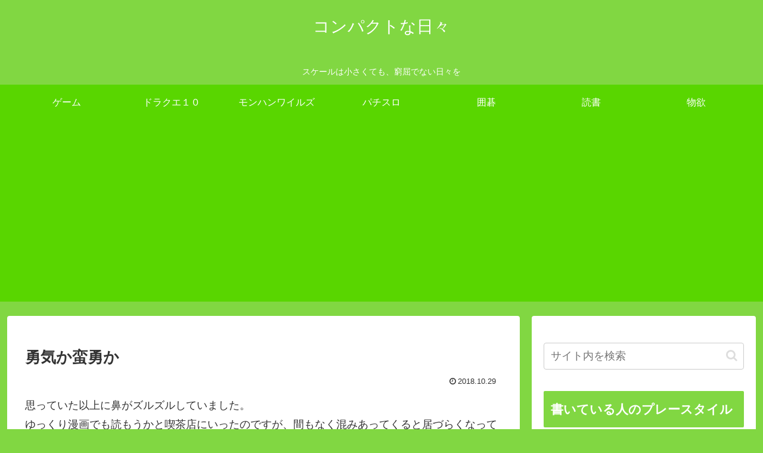

--- FILE ---
content_type: text/html; charset=utf-8
request_url: https://www.google.com/recaptcha/api2/aframe
body_size: 268
content:
<!DOCTYPE HTML><html><head><meta http-equiv="content-type" content="text/html; charset=UTF-8"></head><body><script nonce="N3PkG1jCdfKTHS8dZsMtZw">/** Anti-fraud and anti-abuse applications only. See google.com/recaptcha */ try{var clients={'sodar':'https://pagead2.googlesyndication.com/pagead/sodar?'};window.addEventListener("message",function(a){try{if(a.source===window.parent){var b=JSON.parse(a.data);var c=clients[b['id']];if(c){var d=document.createElement('img');d.src=c+b['params']+'&rc='+(localStorage.getItem("rc::a")?sessionStorage.getItem("rc::b"):"");window.document.body.appendChild(d);sessionStorage.setItem("rc::e",parseInt(sessionStorage.getItem("rc::e")||0)+1);localStorage.setItem("rc::h",'1768825027077');}}}catch(b){}});window.parent.postMessage("_grecaptcha_ready", "*");}catch(b){}</script></body></html>